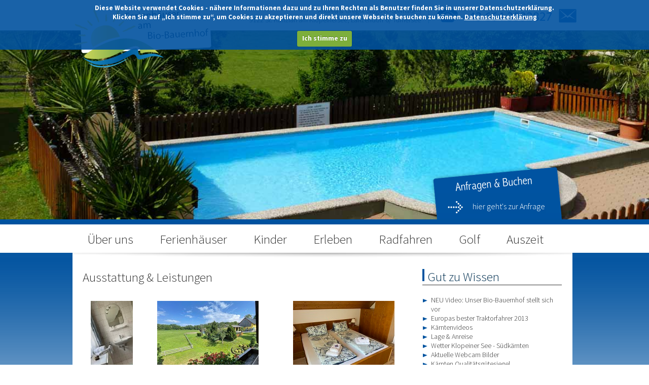

--- FILE ---
content_type: text/html; charset=UTF-8
request_url: https://www.slugovc.at/de/ferienhaeuser-preise/ausstattung-leistungen
body_size: 4793
content:
<!DOCTYPE html PUBLIC "-//W3C//DTD XHTML 1.0 Transitional//EN" "http://www.w3.org/TR/xhtml1/DTD/xhtml1-transitional.dtd">
<html xmlns="http://www.w3.org/1999/xhtml" xml:lang="en" lang="en">
<head>
<meta http-equiv="Content-Type" content="text/html; charset=UTF-8" />
<meta http-equiv="cache-control" content="Public" />
<title></title>
<base href="//www.slugovc.at" />
<meta name="keywords" content="" />
<meta name="description" content="" />
<meta name="robots" content="index,follow" />
<meta name="revisit-after" content="7 days" />
<meta name="language" content="DE" />
<link rel="canonical" href="//www.slugovc.at/de/ferienhaeuser-preise/ausstattung-leistungen" />
<!-- CSS -->
<link href="//www.slugovc.at/css/style-v4.css" rel="stylesheet" type="text/css" media="screen" />
<link rel="stylesheet" href="//www.slugovc.at/css/jquery-ui.css" type="text/css" />
<link href="//www.slugovc.at/js/jquery/fancybox/jquery.fancybox-1.3.5.css" rel="stylesheet" type="text/css" media="screen" />
<link rel="stylesheet" href="//www.slugovc.at/css/cookiecuttr.css" type="text/css" media="screen" />
<!--[if IE 7]><link rel="stylesheet" type="text/css" media="all" href="//www.slugovc.at/css/layout_IE.css" /><![endif]-->
<!-- /CSS -->
<script type="text/javascript" src="//code.jquery.com/jquery-1.8.1.js"></script>
<script type="text/javascript" language="javascript" src="//code.jquery.com/ui/1.11.2/jquery-ui.js"></script>
<script type="text/javascript" language="javascript" src="//www.slugovc.at/js/jquery/jquery.background.image.scale-0.1.js"></script>
<script type="text/javascript" language="javascript" src="//www.slugovc.at/js/jquery/fancybox/jquery.fancybox-1.3.4.pack.js"></script>
<script type="text/javascript" language="javascript" src="//www.slugovc.at/js/jquery/hoverIntent.js"></script>
<script type="text/javascript" language="javascript" src="//www.slugovc.at/js/jquery/ddsmoothmenu.js"></script>
<script type="text/javascript" language="javascript" src="//www.slugovc.at/js/jquery.cookie.js"></script>
<script type="text/javascript" language="javascript" src="//www.slugovc.at/js/jquery.cookiecuttr.js"></script>
<script type="text/javascript" language="javascript" src="//www.slugovc.at/js/scripts.js"></script>
</head>
<body>
<div id="loading" style="position:absolute; left:0px; top:0px; width:100%; height:100%; background-color:#fff; z-index:2000; display:block; text-align:center;">
	<img src="//www.slugovc.at/img/gif/loader.gif" width="70" height="70" alt="Seite wird geladen ..." style="margin-top:250px;" />
</div>
<!-- Header -->
<div id="bgImageContainer"><img src="//www.slugovc.at/img/jpg/header5.jpg" alt="" id="bgImage" /></div>
<div id="pageHeaderTop">
	<div id="pageHeaderTop-Center">
		<div id="inquiry">
			<div id="inquiry-link"><a href="//www.slugovc.at/index.php?ID=23" title="Anfrage & Buchen">hier geht's zur Anfrage</a></div>
		</div>
		<div id="logo"><a href="//www.slugovc.at" title="Urlaub am Bauernhof bei Slugovc-Sternad"><img src="//www.slugovc.at/img/png/logo.png" alt="Slugovc" width="277" height="135" /></a></div>
		<div id="contentTop"><div class="simpleText">
		<table border="0" cellspacing="0" cellpadding="0">
<tbody>
<tr>
<td style="width: 400px;" align="right" valign="middle">Andrea &amp; Gregor Slugovc-Sternad<br />9122 St. Kanzian am Klopeinersee, Lanzendorf 6/ Turnersee</td>
<td style="width: 10px;" align="right" valign="middle">&nbsp;</td>
<td align="left" valign="top"><img title="Kontakt Slugovc" src="https://www.slugovc.at/_globalcms/img/cms_text/kontakt.gif" alt="Kontakt Slugovc" /></td>
<td align="left" valign="middle"><a title="E-Mail an Familie Slugovc" href="mailto:slugovc@happynet.at" target="_blank"><img title="Kontakt E-Mail" src="https://www.slugovc.at/_globalcms/img/cms_text/email.gif" alt="Kontakt E-Mail" /></a></td>
</tr>
</tbody>
</table>
</div>
	</div>
	</div>
</div>

<div id="pageMenue">
	<div id="pageMenue-Center">
		<div id="menuTop">
			<div id="smoothmenu1" class="ddsmoothmenu"><ul><li><a href="//www.slugovc.at/de/urlaub-am-bauernhof" title="Über uns">Über uns</a><ul><li><a href="//www.slugovc.at/de/urlaub-am-bauernhof/infos-zum-bauernhof" title="Urlaub am Bio-Bauernhof">Urlaub am Bio-Bauernhof</a></li><li><a href="//www.slugovc.at/de/urlaub-am-bauernhof/familie" title="Familie">Familie</a></li><li><a href="//www.slugovc.at/de/urlaub-am-bauernhof/ausstattung-wohnen" title="Ausstattung &amp; Leistungen">Ausstattung &amp; Leistungen</a></li></ul></li><li><a href="//www.slugovc.at/de/ferienhaeuser-preise" title="Ferienhäuser">Ferienhäuser</a><ul><li><a href="//www.slugovc.at/de/ferienhaeuser-preise/ferienhaus-marcella" title="Bungalow Marcella">Bungalow Marcella</a></li><li><a href="//www.slugovc.at/de/ferienhaeuser-preise/ferienhaus-gregor" title="Ferienhaus Gregor">Ferienhaus Gregor</a></li><li><a href="//www.slugovc.at/de/ferienhaeuser-preise/ferienhaus-dani" title="Ferienhaus Dani">Ferienhaus Dani</a></li><li><a href="//www.slugovc.at/de/ferienhaeuser-preise/blockhaus" title="Blockhaus Paul">Blockhaus Paul</a></li><li><a href="//www.slugovc.at/de/ferienhaeuser-preise/ausstattung-leistungen" title="Ausstattung &amp; Leistungen">Ausstattung &amp; Leistungen</a></li><li><a href="//www.slugovc.at/de/ferienhaeuser-preise/preise" title="Preise">Preise</a></li><li><a href="//www.slugovc.at/de/wohnen-preise/rechtliches" title="Rechtliches">Rechtliches</a></li></ul></li><li><a href="//www.slugovc.at/de/kinderparadies" title="Kinder">Kinder</a><ul><li><a href="//www.slugovc.at/de/kinderparadies/ein-tag-am-hof" title="Ein Tag am Hof">Ein Tag am Hof</a></li><li><a href="//www.slugovc.at/de/kinderparadies/cool-der-beheizte-pool" title="Cool, der beheizte Pool">Cool, der beheizte Pool</a></li><li><a href="//www.slugovc.at/de/kinderparadies/seenspass" title="Seenspaß">Seenspaß</a></li><li><a href="//www.slugovc.at/de/kinderparadies/unsere-tiere-am-hof" title="Unsere Tiere am Hof">Unsere Tiere am Hof</a></li><li><a href="//www.slugovc.at/de/kinderparadies/kaernten-card" title="Kärnten Card">Kärnten Card</a></li></ul></li><li><a href="//www.slugovc.at/de/erleben" title="Erleben">Erleben</a><ul><li><a href="//www.slugovc.at/de/erleben/region-klopeiner-see-suedkaernten" title="Region Klopeiner See-Südkärnten">Region Klopeiner See-Südkärnten</a></li><li><a href="//www.slugovc.at/de/erleben/seen-safari" title="Seen-Safari">Seen-Safari</a></li><li><a href="//www.slugovc.at/de/erleben/kaernten-card" title="Aktiv Card">Aktiv Card</a></li><li><a href="//www.slugovc.at/de/erleben/ausflugstipps" title="Ausflugstipps">Ausflugstipps</a></li><li><a href="//www.slugovc.at/de/erleben/wander-und-radtipps" title="Wander- und Radtipps">Wander- und Radtipps</a></li><li><a href="//www.slugovc.at/de/erleben/gut-essen" title="Gut essen">Gut essen</a></li><li><a href="//www.slugovc.at/de/erleben/veranstaltungen" title="Veranstaltungen">Veranstaltungen</a></li></ul></li><li><a href="//www.slugovc.at/de/radfahren" title="Radfahren">Radfahren</a></li><li><a href="//www.slugovc.at/de/golf" title="Golf">Golf</a></li><li><a href="//www.slugovc.at/de/genusszeit" title="Auszeit">Auszeit</a></li></ul><br style="clear:left;" /></div>
		</div>
	</div>	
</div>

<div id="pageMiddle">
	<div id="pageMiddle-Center">
		<div id="contentContainer">
			<div id="contentLeft"><div class="simpleText">
	<h1>Ausstattung &amp; Leistungen</h1>	<table style="width: 100%;" border="0">
<tbody>
<tr>
<td align="center" valign="middle"><img src="https://www.slugovc.at/_globalcms/img/cms_text/bauernhof/2021-07-25-16.04.36-13.jpg" alt="" /></td>
<td align="center" valign="middle"><img src="https://www.slugovc.at/_globalcms/img/cms_text/ferienhaeuser/img_0069.jpg" alt="" /></td>
<td align="center" valign="middle"><img src="https://www.slugovc.at/_globalcms/img/cms_text/ferienhaeuser/2021-07-23-15.36.45.jpg" alt="" /></td>
</tr>
</tbody>
</table>
<p>&nbsp;</p>
<p><strong>Ausstattung Ferienh&auml;user</strong></p>
<ul>
<li>voll ausgestattete K&uuml;che mit Geschirr, K&uuml;hlschrank mit Gefrierfach,&nbsp;Kaffeemaschine, Mikrowelle, Sp&uuml;lmaschine (Backrohr, Mikrowelle und Sp&uuml;lmaschine nur in den Ferienh&auml;usern und Bungalow)</li>
<li>Bettw&auml;sche, Handt&uuml;cher und Geschirrt&uuml;cher</li>
<li>Betten mit Gesundheitsmatratzen</li>
<li>kostenloses WLAN in jedem Ferienhaus</li>
<li>SAT-TV</li>
<li>Fliegenschutzgitter in allen H&auml;usern</li>
<li>Terrasse mit Sitzgarnitur</li>
<li>kostenlose Parkpl&auml;tze</li>
<li>viel Platz rundherum</li>
</ul>
<p><strong>Leistungen inklusive</strong></p>
<ul>
<li>beheizter Pool mit gro&szlig;z&uuml;giger Liegewiese in absoluter Ruhelage</li>
<li>Sonnenschirme bei jedem Ferienhaus</li>
<li>sicherer Kinderspielplatz</li>
<li>Spielhaus und -zimmer mit Kinderspielen</li>
<li>Baby- und Kleinkindaustatttung (auf Anfrage)</li>
<li>Greenfee Erm&auml;&szlig;igung f&uuml;r die angrenzende 18-Loch-Golfanlage</li>
<li>Wander- und Radkarten, B&uuml;cher zum Schm&ouml;kern</li>
<li>viel Herz und Engagement der Familie Slugovc-Sternad</li>
</ul>
<p><strong>Kostenpflichtige Serviceleistungen</strong></p>
<ul>
<li>Br&ouml;tchenservice - t&auml;glich in der Fr&uuml;h kommt der B&auml;cker mit dem frischen Geb&auml;ck</li>
</ul>
</div>
	</div>
			<div id="contentRight">
				<div class="listMenuBlockRight-Headline"><h2>Gut zu Wissen</h2></div><ul><li><a href="//www.slugovc.at/de/gut-zu-wissen/neu-video-unser-bauernhof-stellt-sich-vor"  title="NEU Video: Unser Bio-Bauernhof stellt sich vor">NEU Video: Unser Bio-Bauernhof stellt sich vor</a></li><li><a href="//www.slugovc.at/de/gut-zu-wissen/europas-bester-traktorfahrer"  title="Europas bester Traktorfahrer 2013">Europas bester Traktorfahrer 2013</a></li><li><a href="//www.slugovc.at/de/gut-zu-wissen/kaerntenvideos"  title="Kärntenvideos">Kärntenvideos</a></li><li><a href="//www.slugovc.at/de/anreise"  title="Lage & Anreise">Lage & Anreise</a></li><li><a href="https://www.klopeinersee.at/informationen/wetter-seetemperaturen/" class="jquery_popup_1" title="Wetter Klopeiner See - Südkärnten">Wetter Klopeiner See - Südkärnten</a></li><li><a href="https://www.klopeinersee.at/services/webcams/" class="jquery_popup_1" title="Aktuelle Webcam Bilder">Aktuelle Webcam Bilder</a></li><li><a href="//www.slugovc.at/de/gut-zu-wissen/kaernten-qualitaetsguetesiegel"  title="Kärnten Qualitätsgütesiegel">Kärnten Qualitätsgütesiegel</a></li><li><a href="//www.slugovc.at/de/gut-zu-wissen/blumen-zertifizierung-urlaub-am-bauernhof"  title="Blumen Zertifizierung Urlaub am Bauernhof">Blumen Zertifizierung Urlaub am Bauernhof</a></li><li><a href="//www.slugovc.at/de/reise-checkliste"  title="Reise-Checkliste">Reise-Checkliste</a></li><li><a href="//www.slugovc.at/de/gut-zu-wissen/stornobedingungen"  title="Stornobedingungen">Stornobedingungen</a></li><li><a href="//www.slugovc.at/de/gut-zu-wissen/rechtliches"  title="Rechtliches">Rechtliches</a></li></ul><div class="galleryRight">
	<div class="listGalleryBlockRight-Headline"><h2>Fotos</h2></div>			<div class="listImage" style="background-image:url(//www.slugovc.at/img/png/galleryImage.png);">
			<div class="listImage-image"  style="background:#dee7ec url(//www.slugovc.at/_globalcms/img/cms_galerie/2021/_thumb/dqdd1558.jpg); background-position:center center; background-repeat:no-repeat;">
				<a href="//www.slugovc.at/_globalcms/img/cms_galerie/2021/dqdd1558.jpg" rel="group_gallery"  title=""><img src="//www.slugovc.at/img/gif/blank.gif" width="135" height="97" alt="" border="0" /></a>
			</div>
		</div>	
			<div class="listImage" style="background-image:url(//www.slugovc.at/img/png/galleryImage.png);">
			<div class="listImage-image"  style="background:#dee7ec url(//www.slugovc.at/_globalcms/img/cms_galerie/2021/_thumb/2021-08-05-16.41.02.jpg); background-position:center center; background-repeat:no-repeat;">
				<a href="//www.slugovc.at/_globalcms/img/cms_galerie/2021/2021-08-05-16.41.02.jpg" rel="group_gallery"  title=""><img src="//www.slugovc.at/img/gif/blank.gif" width="135" height="97" alt="" border="0" /></a>
			</div>
		</div>	
			<div class="listImage" style="background-image:url(//www.slugovc.at/img/png/galleryImage.png);">
			<div class="listImage-image"  style="background:#dee7ec url(//www.slugovc.at/_globalcms/img/cms_galerie/unsere_tiere_am_hof/_thumb/2018-november-handybilder-013.jpg); background-position:center center; background-repeat:no-repeat;">
				<a href="//www.slugovc.at/_globalcms/img/cms_galerie/unsere_tiere_am_hof/2018-november-handybilder-013.jpg" rel="group_gallery"  title=""><img src="//www.slugovc.at/img/gif/blank.gif" width="135" height="97" alt="" border="0" /></a>
			</div>
		</div>	
			<div class="listImage" style="background-image:url(//www.slugovc.at/img/png/galleryImage.png);">
			<div class="listImage-image"  style="background:#dee7ec url(//www.slugovc.at/_globalcms/img/cms_galerie/2021/_thumb/mvkv6829.jpg); background-position:center center; background-repeat:no-repeat;">
				<a href="//www.slugovc.at/_globalcms/img/cms_galerie/2021/mvkv6829.jpg" rel="group_gallery"  title=""><img src="//www.slugovc.at/img/gif/blank.gif" width="135" height="97" alt="" border="0" /></a>
			</div>
		</div>	
		<div class="galleryRight-Link"><a href="//www.slugovc.at/index.php?ID=24&amp;gID=3" title="hier können Sie mehr Fotos ansehen">&raquo; mehr Fotos</a></a>
</div><div class="simpleText">
		<p>&nbsp;</p>
<p>&nbsp;</p>
<p><a href="https://www.slugovc.at/de/gut-zu-wissen/bewertungen">Alle Bewertungen ansehen <br /></a></p>
<p>&nbsp;</p>
<p><a href="http://api.trustyou.com/hotels/ab46cc9d-878e-44c6-a11e-fbd1dd574ac3/meta_review.html?lang=de&amp;iframe_resizer=true"><img src="https://www.slugovc.at/_globalcms/img/cms_text/trustyou-homepage.png" alt="" /></a></p>
<p>&nbsp;</p>
<p><a title="Ferienh&auml;user am Bauernhof Slugovc-Sternad - Gesamtbewertung sehr gut (5.9 von 6)" href="http://www.holidaycheck.at/hotel-Reiseinformationen_Ferienhaeuser+am+Bauernhof+Slugovc+Sternad-hid_917093.html">Ferienh&auml;user am Bio-Bauernhof Slugovc-Sternad auf HolidayCheck</a></p>
<p>&nbsp;</p>
<p><a href="https://www.holidaycheck.at/hi/ferienhaeuser-am-bio-bauernhof-slugovc-sternad/a72eb77d-c969-371c-86b0-8616da4df708" target="_blank"><img style="float: left;" src="https://www.slugovc.at/_globalcms/img/cms_text/holidaycheck.png" alt="" height="100" /></a></p>
<p>&nbsp;</p>
<p>&nbsp;</p>
<p>&nbsp;</p>
<p>&nbsp;</p>
<p>&nbsp;</p>
<p>&nbsp;</p>
<p>&nbsp;</p>
<p><a title="zur Website" href="https://www.klopeinersee.at/aktivcard-suedkaernten/" target="_blank"><img title="Aktiv Card S&uuml;dk&auml;rnten" src="https://www.slugovc.at/_globalcms/img/cms_text/aktivcard.jpg" alt="Aktiv Card S&uuml;dk&auml;rnten" /></a></p>
<div style="margin: 15px 0 0 3px;"><a title="Unser Bauernhof auf Instagram" href="https://www.instagram.com/biobauernhof_slugovc_sternad/?hl=de" target="_blank"><img title="Instagram" src="https://www.slugovc.at/_globalcms/img/cms_text/icons8-instagram-256.png" alt="Instagram" height="190" /></a></div>
<div style="margin: 15px 0 0 3px;">
<h2 style="margin: 15px 0 0 3px;"><a title="Unser Bauernhof auf Instagram" href="https://www.instagram.com/biobauernhof_slugovc_sternad/?hl=de" target="_blank"><strong>Folge uns auf Instagram!</strong></a></h2>
<p><strong>&nbsp;</strong></p>
<p><strong>&nbsp;&nbsp;&nbsp; <img src="https://www.slugovc.at/_globalcms/img/cms_text/logos_kaernten/facebook-transparent-logo-png-0.png" alt="" height="165" /></strong></p>
<h2 style="margin: 15px 0 0 3px;"><a title="Unser Bauernhof auf Facebook" href="https://www.facebook.com/Bio-Bauernhof-Slugovc-Sternad-114820943609402" target="_blank"><strong>Folge uns auf Facebook!</strong></a></h2>
<p><strong>&nbsp;</strong></p>
</div>
<script type="text/javascript" src="http://www.holidaycheck.at/badge.js?badge=totalRankingBadgeSmall&amp;et=h&amp;eid=917093&amp;aoid=98605"></script>
</div>
	
				<!--
				<div id="hc_badge_142533_trbs" style="margin:15px 0 0 3px;"><a href="http://www.holidaycheck.at/hotel-Reiseinformationen_Ferienhaeuser+am+Bauernhof+Slugovc+Sternad-hid_917093.html" title="Ferienhäuser am Bauernhof Slugovc-Sternad - Gesamtbewertung sehr gut (5.9 von 6)">Ferienhäuser am Bauernhof Slugovc-Sternad auf HolidayCheck</a></div><script type="text/javascript" src="http://www.holidaycheck.at/badge.js?badge=totalRankingBadgeSmall&et=h&eid=917093&aoid=98605"></script>
				-->
			</div>
		</div>	
	</div>	
</div>

<div id="pageBottom">
	<div id="pageBottom-Center">
		<div id="contentBottomContainer">
			<div id="lineTop"></div>
			<div class="bottomText"><ul><li><a href="//www.slugovc.at/de/home"  title="Home">Home</a></li><li><a href="//www.slugovc.at/de/urlaub-am-bauernhof"  title="Urlaub am Bio-Bauernhof">Urlaub am Bio-Bauernhof</a></li><li><a href="//www.slugovc.at/de/kinderparadies"  title="Kinderparadies">Kinderparadies</a></li><li><a href="//www.slugovc.at/de/ferienhaeuser-preise"  title="Ferienhäuser &amp; Preise">Ferienhäuser &amp; Preise</a></li><li><a href="//www.slugovc.at/de/anfragen-buchen"  title="Anfragen &amp; Buchen">Anfragen &amp; Buchen</a></li><li><a href="//www.slugovc.at/de/fotos-vom-bauernhof"  title="Fotos vom Bio-Bauernhof">Fotos vom Bio-Bauernhof</a></li><li><a href="//www.slugovc.at/de/kontakt"  title="Kontakt">Kontakt</a></li><li><a href="http://www.slugovc.at/_globalcms/data/cms_daten/slugovc-sternad_datenschutzerklaerung.pdf" target="_blank" title="Datenschutzerklärung">Datenschutzerklärung</a></li><li><a href="//www.slugovc.at/de/impressum"  title="Impressum">Impressum</a></li><li><a href="//www.slugovc.at/de/sitemap"  title="Sitemap">Sitemap</a></li></ul></div>
			<div class="bottomText">
		<table style="width: 780px; height: 145px;" border="0">
<tbody>
<tr>
<td align="right" valign="top"><a title="Link zur Website Region Klopeiner See S&uuml;dk&auml;rnten" href="http://www.klopeinersee.at/" target="_blank"><img title="K&auml;rnten - Klopeinersee" src="https://www.slugovc.at/_globalcms/img/cms_text/logos_kaernten/small/klopeiner-see-suedkaernten-logo_kl.png" alt="K&auml;rnten - Klopeinersee" /></a></td>
<td style="width: 145px;" align="right" valign="top"><a title="Link zur Website K&auml;rnten Qualit&auml;tsg&uuml;tesiegel" href="http://www.qualitaet.kaernten.at" target="_blank"><img title="K&auml;rnten - Qualit&auml;t - Bauernhof" src="https://www.slugovc.at/_globalcms/img/cms_text/logos_kaernten/small/dt_q_bauernhof_klein.png" alt="K&auml;rnten - Qualit&auml;t - Bauernhof" /></a></td>
<td style="width: 95px;" align="right" valign="top"><a title="Urlaub am Bauernhof" href="http://www.urlaubambauernhof.at/Gornitzer#tab=info" target="_blank"><img title="Urlaub am Bauernhof" src="https://www.slugovc.at/_globalcms/img/cms_text/logos_kaernten/small/logo_urlaub-am-bauernhof-smal.gif" alt="Urlaub am Bauernhof" /></a></td>
<td style="width: 95px;" align="right" valign="top"><a title="zur Website" href="http://www.bio-austria.at" target="_blank"><img title="Logo BIO AUSTRIA" src="https://www.slugovc.at/_globalcms/img/cms_text/logos_kaernten/small/bio_austria.jpg" alt="Logo BIO AUSTRIA" /></a></td>
</tr>
</tbody>
</table>
</div>
		</div>	
	</div>	
</div>
<script type="text/javascript" language="javascript" src="//www.slugovc.at/js/iFrameResizer.js"></script>
<script>

$('#iFrameResizer1').iFrameResize();
$('#iFrameResizer2').iFrameResize();

</script>
</body>
</html>

--- FILE ---
content_type: text/css
request_url: https://www.slugovc.at/css/style-v4.css
body_size: 2671
content:
@charset "UTF-8";

/* source-sans-pro-200 - latin */
@font-face {
  font-family: 'Source Sans Pro';
  font-style: normal;
  font-weight: 200;
  src: url('../fonts/source-sans-pro-v21-latin-200.eot'); /* IE9 Compat Modes */
  src: local(''),
       url('../fonts/source-sans-pro-v21-latin-200.eot?#iefix') format('embedded-opentype'), /* IE6-IE8 */
       url('../fonts/source-sans-pro-v21-latin-200.woff2') format('woff2'), /* Super Modern Browsers */
       url('../fonts/source-sans-pro-v21-latin-200.woff') format('woff'), /* Modern Browsers */
       url('../fonts/source-sans-pro-v21-latin-200.ttf') format('truetype'), /* Safari, Android, iOS */
       url('../fonts/source-sans-pro-v21-latin-200.svg#SourceSansPro') format('svg'); /* Legacy iOS */
}

/* source-sans-pro-200italic - latin */
@font-face {
  font-family: 'Source Sans Pro';
  font-style: italic;
  font-weight: 200;
  src: url('../fonts/source-sans-pro-v21-latin-200italic.eot'); /* IE9 Compat Modes */
  src: local(''),
       url('../fonts/source-sans-pro-v21-latin-200italic.eot?#iefix') format('embedded-opentype'), /* IE6-IE8 */
       url('../fonts/source-sans-pro-v21-latin-200italic.woff2') format('woff2'), /* Super Modern Browsers */
       url('../fonts/source-sans-pro-v21-latin-200italic.woff') format('woff'), /* Modern Browsers */
       url('../fonts/source-sans-pro-v21-latin-200italic.ttf') format('truetype'), /* Safari, Android, iOS */
       url('../fonts/source-sans-pro-v21-latin-200italic.svg#SourceSansPro') format('svg'); /* Legacy iOS */
}

/* source-sans-pro-300 - latin */
@font-face {
  font-family: 'Source Sans Pro';
  font-style: normal;
  font-weight: 300;
  src: url('../fonts/source-sans-pro-v21-latin-300.eot'); /* IE9 Compat Modes */
  src: local(''),
       url('../fonts/source-sans-pro-v21-latin-300.eot?#iefix') format('embedded-opentype'), /* IE6-IE8 */
       url('../fonts/source-sans-pro-v21-latin-300.woff2') format('woff2'), /* Super Modern Browsers */
       url('../fonts/source-sans-pro-v21-latin-300.woff') format('woff'), /* Modern Browsers */
       url('../fonts/source-sans-pro-v21-latin-300.ttf') format('truetype'), /* Safari, Android, iOS */
       url('../fonts/source-sans-pro-v21-latin-300.svg#SourceSansPro') format('svg'); /* Legacy iOS */
}

/* source-sans-pro-300italic - latin */
@font-face {
  font-family: 'Source Sans Pro';
  font-style: italic;
  font-weight: 300;
  src: url('../fonts/source-sans-pro-v21-latin-300italic.eot'); /* IE9 Compat Modes */
  src: local(''),
       url('../fonts/source-sans-pro-v21-latin-300italic.eot?#iefix') format('embedded-opentype'), /* IE6-IE8 */
       url('../fonts/source-sans-pro-v21-latin-300italic.woff2') format('woff2'), /* Super Modern Browsers */
       url('../fonts/source-sans-pro-v21-latin-300italic.woff') format('woff'), /* Modern Browsers */
       url('../fonts/source-sans-pro-v21-latin-300italic.ttf') format('truetype'), /* Safari, Android, iOS */
       url('../fonts/source-sans-pro-v21-latin-300italic.svg#SourceSansPro') format('svg'); /* Legacy iOS */
}

/* source-sans-pro-regular - latin */
@font-face {
  font-family: 'Source Sans Pro';
  font-style: normal;
  font-weight: 400;
  src: url('../fonts/source-sans-pro-v21-latin-regular.eot'); /* IE9 Compat Modes */
  src: local(''),
       url('../fonts/source-sans-pro-v21-latin-regular.eot?#iefix') format('embedded-opentype'), /* IE6-IE8 */
       url('../fonts/source-sans-pro-v21-latin-regular.woff2') format('woff2'), /* Super Modern Browsers */
       url('../fonts/source-sans-pro-v21-latin-regular.woff') format('woff'), /* Modern Browsers */
       url('../fonts/source-sans-pro-v21-latin-regular.ttf') format('truetype'), /* Safari, Android, iOS */
       url('../fonts/source-sans-pro-v21-latin-regular.svg#SourceSansPro') format('svg'); /* Legacy iOS */
}

/* source-sans-pro-italic - latin */
@font-face {
  font-family: 'Source Sans Pro';
  font-style: italic;
  font-weight: 400;
  src: url('../fonts/source-sans-pro-v21-latin-italic.eot'); /* IE9 Compat Modes */
  src: local(''),
       url('../fonts/source-sans-pro-v21-latin-italic.eot?#iefix') format('embedded-opentype'), /* IE6-IE8 */
       url('../fonts/source-sans-pro-v21-latin-italic.woff2') format('woff2'), /* Super Modern Browsers */
       url('../fonts/source-sans-pro-v21-latin-italic.woff') format('woff'), /* Modern Browsers */
       url('../fonts/source-sans-pro-v21-latin-italic.ttf') format('truetype'), /* Safari, Android, iOS */
       url('../fonts/source-sans-pro-v21-latin-italic.svg#SourceSansPro') format('svg'); /* Legacy iOS */
}

/* source-sans-pro-600 - latin */
@font-face {
  font-family: 'Source Sans Pro';
  font-style: normal;
  font-weight: 600;
  src: url('../fonts/source-sans-pro-v21-latin-600.eot'); /* IE9 Compat Modes */
  src: local(''),
       url('../fonts/source-sans-pro-v21-latin-600.eot?#iefix') format('embedded-opentype'), /* IE6-IE8 */
       url('../fonts/source-sans-pro-v21-latin-600.woff2') format('woff2'), /* Super Modern Browsers */
       url('../fonts/source-sans-pro-v21-latin-600.woff') format('woff'), /* Modern Browsers */
       url('../fonts/source-sans-pro-v21-latin-600.ttf') format('truetype'), /* Safari, Android, iOS */
       url('../fonts/source-sans-pro-v21-latin-600.svg#SourceSansPro') format('svg'); /* Legacy iOS */
}

/* source-sans-pro-600italic - latin */
@font-face {
  font-family: 'Source Sans Pro';
  font-style: italic;
  font-weight: 600;
  src: url('../fonts/source-sans-pro-v21-latin-600italic.eot'); /* IE9 Compat Modes */
  src: local(''),
       url('../fonts/source-sans-pro-v21-latin-600italic.eot?#iefix') format('embedded-opentype'), /* IE6-IE8 */
       url('../fonts/source-sans-pro-v21-latin-600italic.woff2') format('woff2'), /* Super Modern Browsers */
       url('../fonts/source-sans-pro-v21-latin-600italic.woff') format('woff'), /* Modern Browsers */
       url('../fonts/source-sans-pro-v21-latin-600italic.ttf') format('truetype'), /* Safari, Android, iOS */
       url('../fonts/source-sans-pro-v21-latin-600italic.svg#SourceSansPro') format('svg'); /* Legacy iOS */
}

/* source-sans-pro-700 - latin */
@font-face {
  font-family: 'Source Sans Pro';
  font-style: normal;
  font-weight: 700;
  src: url('../fonts/source-sans-pro-v21-latin-700.eot'); /* IE9 Compat Modes */
  src: local(''),
       url('../fonts/source-sans-pro-v21-latin-700.eot?#iefix') format('embedded-opentype'), /* IE6-IE8 */
       url('../fonts/source-sans-pro-v21-latin-700.woff2') format('woff2'), /* Super Modern Browsers */
       url('../fonts/source-sans-pro-v21-latin-700.woff') format('woff'), /* Modern Browsers */
       url('../fonts/source-sans-pro-v21-latin-700.ttf') format('truetype'), /* Safari, Android, iOS */
       url('../fonts/source-sans-pro-v21-latin-700.svg#SourceSansPro') format('svg'); /* Legacy iOS */
}

/* source-sans-pro-700italic - latin */
@font-face {
  font-family: 'Source Sans Pro';
  font-style: italic;
  font-weight: 700;
  src: url('../fonts/source-sans-pro-v21-latin-700italic.eot'); /* IE9 Compat Modes */
  src: local(''),
       url('../fonts/source-sans-pro-v21-latin-700italic.eot?#iefix') format('embedded-opentype'), /* IE6-IE8 */
       url('../fonts/source-sans-pro-v21-latin-700italic.woff2') format('woff2'), /* Super Modern Browsers */
       url('../fonts/source-sans-pro-v21-latin-700italic.woff') format('woff'), /* Modern Browsers */
       url('../fonts/source-sans-pro-v21-latin-700italic.ttf') format('truetype'), /* Safari, Android, iOS */
       url('../fonts/source-sans-pro-v21-latin-700italic.svg#SourceSansPro') format('svg'); /* Legacy iOS */
}

/* source-sans-pro-900 - latin */
@font-face {
  font-family: 'Source Sans Pro';
  font-style: normal;
  font-weight: 900;
  src: url('../fonts/source-sans-pro-v21-latin-900.eot'); /* IE9 Compat Modes */
  src: local(''),
       url('../fonts/source-sans-pro-v21-latin-900.eot?#iefix') format('embedded-opentype'), /* IE6-IE8 */
       url('../fonts/source-sans-pro-v21-latin-900.woff2') format('woff2'), /* Super Modern Browsers */
       url('../fonts/source-sans-pro-v21-latin-900.woff') format('woff'), /* Modern Browsers */
       url('../fonts/source-sans-pro-v21-latin-900.ttf') format('truetype'), /* Safari, Android, iOS */
       url('../fonts/source-sans-pro-v21-latin-900.svg#SourceSansPro') format('svg'); /* Legacy iOS */
}

/* source-sans-pro-900italic - latin */
@font-face {
  font-family: 'Source Sans Pro';
  font-style: italic;
  font-weight: 900;
  src: url('../fonts/source-sans-pro-v21-latin-900italic.eot'); /* IE9 Compat Modes */
  src: local(''),
       url('../fonts/source-sans-pro-v21-latin-900italic.eot?#iefix') format('embedded-opentype'), /* IE6-IE8 */
       url('../fonts/source-sans-pro-v21-latin-900italic.woff2') format('woff2'), /* Super Modern Browsers */
       url('../fonts/source-sans-pro-v21-latin-900italic.woff') format('woff'), /* Modern Browsers */
       url('../fonts/source-sans-pro-v21-latin-900italic.ttf') format('truetype'), /* Safari, Android, iOS */
       url('../fonts/source-sans-pro-v21-latin-900italic.svg#SourceSansPro') format('svg'); /* Legacy iOS */
}



body { padding: 0; margin:auto; font-family:'Source Sans Pro', sans-serif; font-size:14px; line-height:130%; font-weight:300; color:#002f50; background:#fff url(../img/gif/bg-body.gif); background-repeat:repeat-x; }
html { height:100%; }
img, p { border:0px; border:none; padding:0px; margin:0px; }

a { color:#005085; text-decoration:none; }
a:hover { color:#006ab1; text-decoration:none; }

#bgImageContainer { position:absolute; height:433px; top:0px; bottom:0px; left:0px; right:0px; overflow:hidden; background:#fff; }
#bgImageContainer #bgImage { z-index: 0;}

#pageHeaderTop { position:relative; float:left; width:100%; height:60px; background-color:#fff; -moz-box-shadow: 0 0 6px 0 #525050; -webkit-box-shadow: 0 0 6px 0 #525050; box-shadow: 0 0 6px 0 #525050; }
#pageHeaderTop #pageHeaderTop-Center { position:relative; text-align:left; margin:auto; width:995px; left: 0 !important; z-index:100; }
#pageHeaderTop #pageHeaderTop-Center #logo { position:absolute; left:0px; top:0px; width:277px; height:135px; }
#pageHeaderTop #pageHeaderTop-Center #contentTop { position:absolute; right:0px; top:6px; }
#pageHeaderTop #pageHeaderTop-Center #inquiry { position:absolute; right:18px; top:323px; width:272px; height:110px; background-image:url(../img/png/anfragen.png); }
#inquiry #inquiry-link { position:absolute; right:45px; bottom:17px; }
#inquiry-link a { color:#fff; text-decoration:none; font-size:16px; }
#inquiry-link a:hover { color:#0084ff; }

#pageMenue { position:relative; float:left; width:100%; height:75px; margin-top:373px; background-image:url(../img/gif/bg-menu-1x92.gif); background-position:top; z-index:3500; }
#pageMenue #pageMenue-Center { position:relative; text-align:left; margin:auto; width:995px; left: 0 !important; z-index:1000; }
#pageMenue-Center #menuTop { position:relative; float:left; padding:5px 0 0 3px; width:983px; height:70px; background:#fff url(../img/gif/bg-menu-center.gif); background-position:bottom; background-repeat:repeat-x; z-index:1000; }

#menuTop .ddsmoothmenu { width:100%; z-index:3500; }
.ddsmoothmenu ul { z-index:3500; margin:0; padding:0; background-image:none;  }
.ddsmoothmenu ul li { position:relative; display:inline; float:left; }
.ddsmoothmenu ul li a { display:block; padding:25px 26px 0 26px; height:36px; text-decoration:none;  }

* html .ddsmoothmenu ul li a { display:inline-block; }

.ddsmoothmenu ul li a:link,
.ddsmoothmenu ul li a:visited { font-size:25px; color:#343434; }
.ddsmoothmenu ul li a.selected { color:#fff; background-color:#00529f; }
.ddsmoothmenu ul li a:hover { color:#fff; background-color:#00529f; }
.ddsmoothmenu ul li ul { position:absolute; margin-left:0px; margin-top:0px; left:0px; top:0px; width:250px; padding-bottom:6px; display:none; visibility:hidden; background-color:#00529f; }
.ddsmoothmenu ul li ul li { display:list-item; float:none; list-style-type:none; }
.ddsmoothmenu ul li ul li ul { top:0; }
.ddsmoothmenu ul li ul li a { background-image:none; }
.ddsmoothmenu ul li ul li a:link,
.ddsmoothmenu ul li ul li a:visited { font-size:14px; color:#fff; width:236px; height:20px; padding:6px 0 3px 14px; margin:0; background-image:none; }
.ddsmoothmenu ul li ul li a.selected { color:#fff; background-image:none; }
.ddsmoothmenu ul li ul li a:hover { color:#7aa5cd; background-image:none; }
* html .ddsmoothmenu { height: 1%; } 
.downarrowclass { position:absolute; top:12px; right:7px; }
.rightarrowclass { position:absolute; top:6px; right:5px; }
.ddshadow { position:absolute; left:0; top:0; width:0; height:0; background:none; }
.toplevelshadow { opacity: 0.8; }


#pageMiddle { position:relative; float:left; width:100%; z-index:2000; }
#pageMiddle #pageMiddle-Center { position:relative; text-align:left; margin:auto; width:995px; left: 0 !important; z-index:2000; }
#pageMiddle-Center #contentContainer { position:relative; float:left; width:986px; background-color:#fff; }
#contentContainer #contentLeft { position:relative; float:left; width:650px; padding:15px 20px 20px 20px; }

#contentLeft .simpleText { position:relative; float:left; width:100%; margin-bottom:15px; font-weight:300; }
.simpleText h1 { margin:15px 0 35px 0; padding:0px; color:#343434; font-size:25px; font-weight:300; }
.simpleText h2 { margin:15px 0 35px 0; padding:0px; color:#343434; font-size:25px; font-weight:300; }

.simpleText li { list-style-image:url(../img/gif/li.gif); }

.simpleText .listProduct { position:relative; float:left; width:210px; margin:0 5px 0 0; }
.listProduct .listProduct-image	{ position:relative; float:left; width:210px; height:120px; }
.listProduct .listProduct-title	{ position:relative; float:left; width:210px; }
.listProduct-title h3 { margin:10px 0 0 1px; padding:0px; font-size:18px; color:#343434; font-weight:300; }

.simpleText #map-canvas { position:relative; float:left; width:100%; height:350px; margin-bottom:20px; }
.simpleText #control { position:relative; float:left; width:100%; }
.simpleText #results { position:relative; float:left; width:100%; width:390px; }
#results #directions-panel { width:650px; }

#control .inputContainer { position:relative; float:left; margin-right:20px; }
#control label { display:block; height:20px; font-size:13px; font-weight:300; }
#control input[type=text] { font-family: 'Source Sans Pro', sans-serif; font-size:13px; background:#fff; color:#002935; border: solid 1px #d7d7d7; }

#control input[type=text] { width:190px; padding:5px; height:18px; line-height:15px; }
#control select { width:203px;  height:28px; }
#control textarea { padding:5px; width:410px; height:110px; }

#control input:hover,
#control textarea:hover { background:#fff; border: solid 1px #d7d7d7; }

#control input:focus,
#control textarea:focus { font-family: 'Source Sans Pro', sans-serif; font-size:13px; background:#ededeb; border: solid 1px #ededeb; color:#002935; }

#control .button { display:block; width:185px; height:24px; font-size:14px; color:#fff; padding-top:6px; margin-top:20px; text-align:center; background-color:#0053a1; }
#control .button:hover { color:#344052; background-color:#c9daeb; }

.simpleText .errorContainer { position:relative; float:left; width:100%; display:none; }
.errorContainer ul { margin:0 0 20px 18px; padding:0px; }
.errorContainer ul li { list-style-image:url(../img/gif/li.gif); }
.errorContainer label.error { color:red; }
.simpleText .sendFormMessage { position:relative; float:left; margin-bottom:20px; width:100%; }
.simpleText label { display:block; height:20px; font-size:13px; font-weight:300; margin-top:5px; }
.simpleText input[type=text] { width:190px; padding:5px; height:18px; line-height:130%; }
.simpleText input[type=text],
.simpleText select, 
.simpleText textarea { font-family: 'Source Sans Pro', sans-serif; font-size:13px; background:#fff; color:#002935; border: solid 1px #d7d7d7; }

.simpleText input[type=submit] { font-size:14px; width:95px; height:32px; line-height:130%; padding:0px 15px 0px 15px; border: solid 1px #0053a1; background-color:#0053a1; color:#fff; }
.simpleText input[type=reset], 
.simpleText input[type=button] { font-size:14px; width:129px; height:32px; line-height:130%; padding:0px 15px 0px 15px; border: solid 1px #0053a1; background-color:#0053a1; color:#fff; }

.simpleText input[type=submit]:hover { font-size:14px; width:95px; height:32px; line-height:130%; padding:0px 15px 0px 15px; color:#344052; background-color:#c9daeb; border: solid 0px #546885; } 
.simpleText input[type=reset]:hover, 
.simpleText input[type=button]:hover { font-size:14px; width:129px; height:32px; line-height:130%; padding:0px 15px 0px 15px; color:#344052; background-color:#c9daeb; border: solid 0px #546885; }

.simpleText .listImage { position:relative; float:left; width:132px; height:97px; margin:0 5px 6px 5px; border:4px solid #ecf2f2; }
.simpleText .listImage .listImage-image { position:relative; float:left; width:132px; height:97px; z-index:999; }

#contentLeft .contentLine { position:relative; float:left; width:100%; height:1px; background-color:#00529f; }

#contentContainer #contentRight { position:relative; float:left; width:275px; padding:23px 0 0 0; }
#contentRight .listMenuBlockRight-Headline { position:relative; float:left; width:265px; padding:6px 0 0 10px; height:26px; margin-bottom:20px; background-image:url(../img/gif/bg-MenuBlockRight.gif); }
.listMenuBlockRight-Headline h2 { margin:0px; padding:0px; font-size:25px; font-weight:300; }
.listMenuBlockRight-Headline a { color:#343434; font-size:25px; text-decoration:none; }
#contentRight ul { margin:0 0 0 17px; padding:0; }
#contentRight li { list-style-image:url(../img/gif/li.gif); }
#contentRight li a { color:#343434; text-decoration:none; font-size:14px; }
#contentRight li a:hover { color:#0084ff; } 

#contentRight .galleryRight,
#contentRight .simpleText { position:relative; float:left; width:275px; }
.listGalleryBlockRight-Headline { position:relative; float:left; width:265px; padding:6px 0 0 10px; height:26px; margin:30px 0 20px 0; background-image:url(../img/gif/bg-MenuBlockRight.gif); }
.galleryRight .listGalleryBlockRight-Headline h2 { margin:0; padding:0px; font-size:25px; font-weight:300; }
.galleryRight .listImage { position:relative; float:left; width:132px; height:97px; margin:0 2px 6px 3px; }
.listImage .listImage-image { position:relative; float:left; width:132px; height:97px; z-index:999; }
.galleryRight .galleryRight-Link { position:relative; float:left; width:270px; text-align:right; }

#pageBottom { position:relative; float:left; width:100%; }
#pageBottom #pageBottom-Center { position:relative; text-align:left; margin:auto; width:995px; left: 0 !important; z-index:100; }
#pageBottom-Center #contentBottomContainer { position:relative; float:left; width:946px; padding:20px; background-color:#fff; }
#contentBottomContainer #lineTop { position:relative; float:left; width:946px; height:30px; background:#fff url(../img/gif/bg-bottom.gif); background-position:top; background-repeat:repeat-x; }

#pageBottom-Center .bottomText { position:relative; float:left; padding:15px 0 26px 18px; }
.bottomText ul { margin:0px; padding:0px; }
.bottomText li { list-style-image:url(../img/gif/li.gif); }
.bottomText li a { color:#343434; text-decoration:none; font-size:14px; }
.bottomText li a:hover { color:#0084ff; }

--- FILE ---
content_type: application/javascript
request_url: https://www.slugovc.at/js/jquery/jquery.background.image.scale-0.1.js
body_size: 961
content:
/** 
 * @projectDescription Scalable Background Image
 * @author 	Matt Hobbs (http://nooshu.com/)
 * @version 0.1
 * 
 * Takes an IMG tag you want as a page / container background
 * and scales the image up / down depending on page size
 */
(function($){
	$.fn.backgroundScale = function(customOptions){
		//Merge default and user options
		var options = $.extend({}, $.fn.backgroundScale.defaultOptions, customOptions);
		return this.each(function(i){
			var $this = $(this);
			var $bgImage = $(options.imageSelector);
			
			//Set some basic CSS positioning rules
			$this.css({position: "absolute"});
			$bgImage.css({position: "absolute"});
			
			//Define out vars
			var containerWidth, containerHeight, containerRatio;
			var imageWidth, imageHeight, imageRatio;
			
			//Manipulation function
			var imageManipulation = function(){
				//Set the container details
				containerWidth = $this.width() + options.containerPadding;
				containerHeight = $this.height() + options.containerPadding;
				containerRatio = containerWidth / containerHeight;
				
				//Set the image details
				imageWidth = $bgImage.width();
				imageHeight = $bgImage.height();
				imageRatio = imageWidth / imageHeight;
				
				//Center the image within the container?
				if(options.centerAlign){
					$bgImage.css({
						left: '50%',
						top: '50%',
						marginLeft: -(containerWidth/2),
						marginTop: -(containerHeight/2)
					});
				}
				
				//Decide what to do with the image
				if(imageRatio < containerRatio){//Width less than height
					$bgImage.css({
						width: containerWidth,
						height: containerWidth * (1/imageRatio)
					});
				} else if(imageRatio > containerRatio){//Height less than width
					$bgImage.css({
						width: containerHeight * imageRatio,
						height: containerHeight
					});
				} else if(imageRatio == containerRatio){//Unlikely event ratios are equal
					//Image width less or equal to height, choose width as it's shorter
					if(imageWidth <= imageHeight){
						$bgImage.css({
							width: containerWidth,
							height: containerWidth * (1/imageRatio)
						});
					} else {//Else choose shorter height
						$bgImage.css({
							width: containerHeight * imageRatio,
							height: containerHeight
						});
					}
				}
			}
			
			//Fire on page load
			imageManipulation();
			
			//Add the browser resize event
			$(window).bind("resize.backgroundScale", function(){
				imageManipulation();
			})
		});
	}
	
	//Set our plugin defaults
	$.fn.backgroundScale.defaultOptions = {
		imageSelector: "#bgImage",
		centerAlign: true,
		containerPadding: 80
	};
})(jQuery);

--- FILE ---
content_type: application/javascript
request_url: https://www.slugovc.at/js/scripts.js
body_size: 1523
content:
/*
$(function() {
	var dates = $( "#travelFrom, #travelTo" ).datepicker({
		dateFormat:  'dd.mm.yy',
		defaultDate: "+1w",
		changeMonth: true,
		changeYear: false,
		numberOfMonths: 2,
		monthNames: ['Januar','Februar','März','April','Mai','Juni','Juli','August','September','Oktober','November','Dezember'],
		monthNamesShort: ['Jan','Feb','März','April','Mai','Juni','Juli','Aug','Sept','Okt','Nov','Dez'],
		dayNamesMin: ['So', 'Mo', 'Di', 'Mi', 'Do', 'Fr', 'Sa'],
		onSelect: function( selectedDate ) {
			var option = this.id == "travelFrom" ? "minDate" : "maxDate",
				instance = $( this ).data( "datepicker" ),
				date = $.datepicker.parseDate(
					instance.settings.dateFormat ||
					$.datepicker._defaults.dateFormat,
					selectedDate, instance.settings );
			dates.not( this ).datepicker( "option", option, date );
		}
	});
});
*/

$(function() {
	var dates = $( "#travelFrom, #travelTo, #travelFrom2, #travelTo2" ).datepicker({
		dateFormat:  'dd.mm.yy',
		defaultDate: "+1w",
		changeMonth: true,
		changeYear: false,
		numberOfMonths: 2,
		monthNames: ['Januar','Februar','März','April','Mai','Juni','Juli','August','September','Oktober','November','Dezember'],
		monthNamesShort: ['Jan','Feb','März','April','Mai','Juni','Juli','Aug','Sept','Okt','Nov','Dez'],
		dayNamesMin: ['So', 'Mo', 'Di', 'Mi', 'Do', 'Fr', 'Sa'],
	});
});



$(document).ready(function(){
    
    

    
	$(".over,.listImage-image").hover(
		function(){$(this).animate({opacity: 0.4});},
		function(){$(this).animate({opacity: 1});}
	);
	$("a[rel=group_gallery]").fancybox({
		'transitionIn'		: 'none',
		'transitionOut'		: 'none',
		'titlePosition' 	: 'over',
		'titleFormat'		: function(title, currentArray, currentIndex, currentOpts) {
			return '<span id="fancybox-title-over">Foto ' + (currentIndex + 1) + ' von ' + currentArray.length + (title.length ? ' &nbsp; ' + title : '') + '</span>';
		}
	});
	$("a[rel=gallery]").fancybox({
		'transitionIn'		: 'none',
		'transitionOut'		: 'none',
		'titlePosition' 	: 'over',
		'titleFormat'		: function(title, currentArray, currentIndex, currentOpts) {
			return '<span id="fancybox-title-over">Foto ' + (currentIndex + 1) + ' von ' + currentArray.length + (title.length ? ' &nbsp; ' + title : '') + '</span>';
		}
	});
	$("a[rel=group_news]").fancybox({
		'transitionIn'		: 'none',
		'transitionOut'		: 'none',
		'titlePosition' 	: 'over',
		'titleFormat'		: function(title, currentArray, currentIndex, currentOpts) {
			return '<span id="fancybox-title-over">Foto ' + (currentIndex + 1) + ' von ' + currentArray.length + (title.length ? ' &nbsp; ' + title : '') + '</span>';
		}
	});
	$('.full-size').fancybox({
		'width'				: '100%',
		'height'			: '100%',
        'autoScale'     	: false,
        'transitionIn'		: 'none',
		'transitionOut'		: 'none',
		'type'				: 'iframe'
	});
	$('.jquery_popup_1').fancybox({
		'width'				: '100%',
		'height'			: '100%',
        'autoScale'     	: false,
        'transitionIn'		: 'none',
		'transitionOut'		: 'none',
		'type'				: 'iframe'
	});
	
	 $.cookieCuttr({
        cookieDeclineButton: false,
        cookieAnalyticsMessage: "Diese Website verwendet Cookies - nähere Informationen dazu und zu Ihren Rechten als Benutzer finden Sie in unserer Datenschutzerklärung. <br />Klicken Sie auf „Ich stimme zu“, um Cookies zu akzeptieren und direkt unsere Webseite besuchen zu können. <a href='http://www.slugovc.at/_globalcms/data/cms_daten/slugovc-sternad_datenschutzerklaerung.pdf' target='_blank'>Datenschutzerklärung</a><br /><br />",
        cookieDiscreetLink: false,
       //cookieWhatAreLinkText: "Datenschutz",
        cookieAcceptButtonText: "Ich stimme zu",
        cookieDeclineButtonText: "Ich stimme nicht zu",
        cookiePolicyLink: ""
    });
});

ddsmoothmenu.init({
	mainmenuid: "smoothmenu1",
	orientation: 'h',
	classname: 'ddsmoothmenu',
	contentsource: "markup"
});


jQuery(window).load(function(){
	$("#bgImageContainer").backgroundScale({
		imageSelector: "#bgImage",
		centerAlign: true,
		containerPadding: 0
	});
});

function showSubMenu(url, SUBID, TASK) {
	$.get(url ,{ SUBID: SUBID, TASK: TASK} ,function(data) {
		if (data != '') {
			$('#subMenu').fadeOut(100,function(){
				$('#subMenu').html(data).fadeIn(100);
			});	
		}
	});
}

var i = setInterval(function () {
    clearInterval(i);
	document.getElementById("loading").style.display = "none";
    document.getElementById("bgImageContainer").style.display = "block";
}, 800);